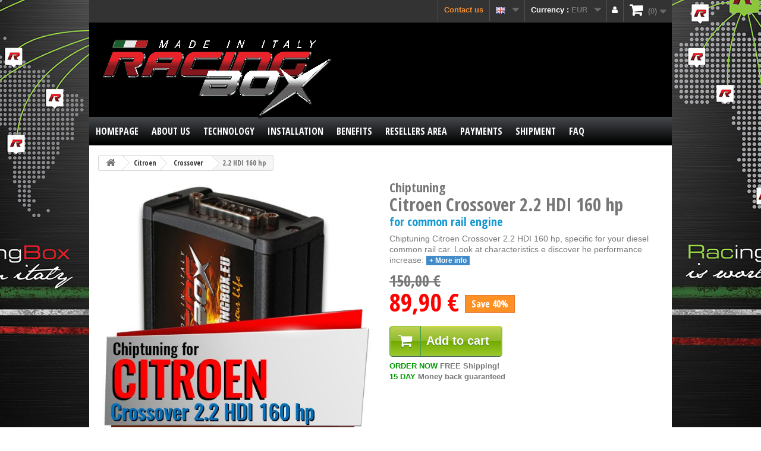

--- FILE ---
content_type: text/html; charset=utf-8
request_url: https://www.racingbox.eu/en/chiptuning-citroen-crossover/282-chiptuning-citroen-crossover-22-hdi-160-hp.html
body_size: 18781
content:
<!DOCTYPE HTML> <!--[if lt IE 7]><html class="lt-ie9 lt-ie8 lt-ie7" lang="en-gb"><![endif]--> <!--[if IE 7]><html class="lt-ie9 lt-ie8 ie7" lang="en-gb"><![endif]--> <!--[if IE 8]><html class="lt-ie9 ie8" lang="en-gb"><![endif]--> <!--[if gt IE 8]><html class="ie9" lang="en-gb"><![endif]--><html lang="en-gb" class="no-touch"><head><meta charset="utf-8"/><title>Chiptuning Citroen Crossover 2.2 HDI 160 hp | Racing Box</title><meta name="description" content="Chiptuning Citroen Crossover 2.2 HDI 160 hp Racing Box, l&#039;the one with specific software. Power +40%, torque +40%, fuel economy +20%. Limited offer, buy now!"/><meta name="generator" content="RacingBox"/><meta name="robots" content="index,follow"/><meta name="theme-color" content="#333333"/><meta name="viewport" content="width=device-width, minimum-scale=0.25, maximum-scale=1.6, initial-scale=1.0"/><meta name="apple-mobile-web-app-capable" content="yes"/><link rel="canonical" href="https://www.racingbox.eu/en/chiptuning-citroen-crossover/282-chiptuning-citroen-crossover-22-hdi-160-hp.html"/><link rel="icon" type="image/vnd.microsoft.icon" href="/img/favicon.ico?1437980425"/><link rel="shortcut icon" type="image/x-icon" href="/img/favicon.ico?1437980425"/><link rel="preload" href='https://fonts.googleapis.com/css?family=Open+Sans+Condensed:700,300' as="style" onload="this.rel='stylesheet'" type="text/css"/><link rel="preload" href="https://fonts.googleapis.com/css?family=Roboto:400,300,700,400italic,700italic" as="style" onload="this.rel='stylesheet'" type="text/css"/><link rel="preload" href="https://fonts.googleapis.com/css?family=Josefin+Sans:400,700" as="style" onload="this.rel='stylesheet'" type="text/css"/><link rel="stylesheet" href="https://www.racingbox.eu/themes/default-bootstrap/cache/v_1135_02cf91f0bced7140f199137864ab1bdf_all.css+v_1135_b4632cd5da8519ab97b7d34dde18182d_print.css.pagespeed.cc.mtYCstjVyq.css" type="text/css"/><link rel="alternate" hreflang="it" href="https://www.racingbox.eu/it/centralina-aggiuntiva-citroen-crossover/282-centralina-aggiuntiva-citroen-crossover-22-hdi-160-cv.html"/><link rel="alternate" hreflang="en" href="https://www.racingbox.eu/en/chiptuning-citroen-crossover/282-chiptuning-citroen-crossover-22-hdi-160-hp.html"/><link rel="alternate" hreflang="fr" href="https://www.racingbox.eu/fr/boitier-additionnel-citroen-crossover/282-boitier-additionnel-citroen-crossover-22-hdi-160-ch.html"/><link rel="alternate" hreflang="de" href="https://www.racingbox.eu/de/chiptuning-citroen-crossover/282-chiptuning-citroen-crossover-22-hdi-160-ps.html"/><link rel="alternate" hreflang="es" href="https://www.racingbox.eu/es/chip-de-potencia-citroen-crossover/282-chip-de-potencia-citroen-crossover-22-hdi-160-hp.html"/><link rel="alternate" hreflang="pt" href="https://www.racingbox.eu/pt/chip-de-potencia-citroen-crossover/282-chip-de-potencia-citroen-crossover-22-hdi-160-hp.html"/> <!--[if IE 8]> <script src="https://oss.maxcdn.com/libs/html5shiv/3.7.0/html5shiv.js"></script> <script src="https://oss.maxcdn.com/libs/respond.js/1.3.0/respond.min.js"></script> <![endif]-->                                                                                                                                                                                                                                                                                                                                                                                                                                                                                                                                                                                                                                                                                                                                                                                                                                                                                                                                                                                                                                                                                                                                                                                                                                                                                                                                                                                                                                                       <script async src="https://www.googletagmanager.com/gtag/js?id=G-4TTCEDY2RN"></script> </head><body id="product" class="product product-282 product-chiptuning-citroen-crossover-22-hdi-160-hp category-159 category-chiptuning-citroen-crossover hide-left-column hide-right-column lang_en"><div id="page"><div class="header-container"> <header id="header"> <!--googleoff: index--><div class="banner"><div class="container"><div class="row"> <div id="cookieNotice" style="display:none"><div id="cookieNoticeContent"><table style="width:100%;"><td style="text-align:center; color:#999999"> <span id="textContentUeCookie"></span>&nbsp;<span id="cookieClose" class="label label-primary" style="cursor:pointer" onclick="$('#cookieNotice').slideUp('slow',function(){$(this).hide();});setcook();"> Ok </span></td></table></div></div> </div></div></div> <!--googleon: index--><div class="nav"><div class="container"><div class="row"> <nav><div class="cart_block block exclusive"><div class="block_content"><div class="cart_block_list"><p class="cart_block_no_products"> No products</p><div class="cart-prices"><div class="cart-prices-line first-line"> <span class="price cart_block_shipping_cost ajax_cart_shipping_cost unvisible"> To be determined </span> <span class="unvisible"> Shipping </span></div><div class="cart-prices-line last-line"> <span class="price cart_block_total ajax_block_cart_total">0,00 €</span> <span>Total</span></div></div><p class="cart-buttons"> <a id="button_order_cart" class="btn btn-default button button-small" href="https://www.racingbox.eu/en/ordine-rapido" title="Check out" rel="nofollow"> <span> Check out<i class="icon-chevron-right right"></i> </span> </a></p></div></div></div><div class="clearfix" id="block_shoppingcart"><div class="shopping_cart"> <a href="https://www.racingbox.eu/en/ordine-rapido" title="View my shopping cart" rel="nofollow"><div id="qty_ajax_cart" class="ajax_cart_quantity unvisible">0</span></div><div class="unvisible"> <b>Cart</b> <span class="ajax_cart_quantity unvisible">0</span> <span class="ajax_cart_product_txt unvisible">Product</span> <span class="ajax_cart_product_txt_s unvisible">Products</span> <span class="ajax_cart_total unvisible"> </span> <span class="ajax_cart_no_product">(empty)</span></div> </a></div></div><div id="layer_cart"><div class="clearfix"><div class="layer_cart_product col-xs-12 col-md-6"> <span class="cross" title="Close window"></span><div class="h2Div"> <i class="icon-check"></i>Product successfully added to your shopping cart</div><div class="layer_cart_product_info"> <span id="layer_cart_product_title" class="product-name"></span> <span id="layer_cart_product_attributes"></span><div> <strong class="dark">Quantity</strong> <span id="layer_cart_product_quantity"></span></div><div> <strong class="dark">Total</strong> <span id="layer_cart_product_price"></span></div></div></div><div class="layer_cart_cart col-xs-12 col-md-6"><div class="h2Div" class="hidden-xs hidden-sm"> <span class="ajax_cart_product_txt_s unvisible"> There are <span class="ajax_cart_quantity">0</span> items in your cart. </span> <span class="ajax_cart_product_txt "> There is 1 item in your cart. </span></div><div class="layer_cart_row hidden-xs hidden-sm"> <strong class="dark"> Total products (tax incl.) </strong> <span class="ajax_block_products_total"> </span></div><div class="layer_cart_row hidden-xs hidden-sm"> <strong class="dark unvisible"> Total shipping&nbsp;(tax incl.) </strong> <span class="ajax_cart_shipping_cost unvisible"> To be determined </span></div><div class="layer_cart_row hidden-xs hidden-sm"> <strong class="dark"> Total (tax incl.) </strong> <span class="ajax_block_cart_total"> </span></div><div class="button-container"> <span class="continue btn btn-default button col-xs-12 exclusive-medium" title="Continue shopping"> <span> <i class="icon-chevron-left left"></i>Continue shopping </span> </span> <a class="btn btn-default button col-xs-12 button-medium" href="https://www.racingbox.eu/en/ordine-rapido" title="Proceed to checkout" rel="nofollow"> <span> Proceed to checkout<i class="icon-chevron-right right"></i> </span> </a></div></div></div><div class="crossseling"></div></div><div class="layer_cart_overlay"></div><div class="header_user_info"> <a class="account" href="https://www.racingbox.eu/en/il-mio-account" rel="nofollow" title="Log in to your customer account"> <i class="icon-user"></i> </a></div><div id="currencies-block-top"><form id="setCurrency" action="/en/chiptuning-citroen-crossover/282-chiptuning-citroen-crossover-22-hdi-160-hp.html" method="post"><div class="current"> <input type="hidden" name="id_currency" id="id_currency" value=""/> <input type="hidden" name="SubmitCurrency" value=""/> <span class="cur-label">Currency :</span> <strong>EUR</strong></div><ul id="first-currencies" class="currencies_ul toogle_content"><li> <a href="javascript:setCurrency(2);" rel="nofollow" title="Dollar (USD)"> Dollar (USD) </a></li><li> <a href="javascript:setCurrency(4);" rel="nofollow" title="Dollaro Australiano (AUD)"> Dollaro Australiano (AUD) </a></li><li class="selected"> <a href="javascript:setCurrency(1);" rel="nofollow" title="Euro (EUR)"> Euro (EUR) </a></li><li> <a href="javascript:setCurrency(3);" rel="nofollow" title="Pound (GBP)"> Pound (GBP) </a></li></ul></form></div><div id="languages-block-top" class="languages-block"><div class="current"><span><img src="[data-uri]" alt="en"/></span></div><ul id="first-languages" class="languages-block_ul toogle_content"><li> <a href="https://www.racingbox.eu/it/centralina-aggiuntiva-citroen-crossover/282-centralina-aggiuntiva-citroen-crossover-22-hdi-160-cv.html" title="Italiano (Italian)"> <span><img src="[data-uri]" class="lang-ico" alt="it"/> Italiano</span> </a></li><li class="selected"> <span><img src="[data-uri]" class="lang-ico" alt="en"/> English</span><li> <a href="https://www.racingbox.eu/fr/boitier-additionnel-citroen-crossover/282-boitier-additionnel-citroen-crossover-22-hdi-160-ch.html" title="Français (French)"> <span><img src="[data-uri]" class="lang-ico" alt="fr"/> Français</span> </a></li><li> <a href="https://www.racingbox.eu/de/chiptuning-citroen-crossover/282-chiptuning-citroen-crossover-22-hdi-160-ps.html" title="Deutsch (German)"> <span><img src="[data-uri]" class="lang-ico" alt="de"/> Deutsch</span> </a></li><li> <a href="https://www.racingbox.eu/es/chip-de-potencia-citroen-crossover/282-chip-de-potencia-citroen-crossover-22-hdi-160-hp.html" title="Español (Spanish)"> <span><img src="[data-uri]" class="lang-ico" alt="es"/> Español</span> </a></li><li> <a href="https://www.racingbox.eu/pt/chip-de-potencia-citroen-crossover/282-chip-de-potencia-citroen-crossover-22-hdi-160-hp.html" title="Português (Portuguese)"> <span><img src="[data-uri]" class="lang-ico" alt="pt"/> Português</span> </a></li></ul></div><div id="contact-link"><a href="https://bit.ly/44qYNt6" title="Contact us">Contact us</a></div></nav></div></div></div><div><div class="container"><div class="row"><div id="header_logo"> <a href="https://www.racingbox.eu/" title="Racing Box"><img class="logo img-responsive" src="https://www.racingbox.eu/img/xracingboxeu-logo-1436445049.jpg.pagespeed.ic.OELjkIaogI.webp" alt="Chiptuning for common rail diesel cars" title="Chiptuning for common rail diesel cars" width="396" height="150"/></a></div><div id="block_top_menu" class="sf-contener clearfix col-lg-12"><div class="cat-title">Menu</div><ul class="sf-menu clearfix menu-content"><li><a href="/" title="Homepage">Homepage</a></li><li><a href="https://www.racingbox.eu/en/content/4-chiptuning-racingbox-about-us" title="About us">About us</a></li><li><a href="https://www.racingbox.eu/en/content/7-chiptuning-racingbox-technology" title="Technology">Technology</a></li><li><a href="https://www.racingbox.eu/en/content/8-chiptuning-racingbox-installation" title="Installation">Installation</a></li><li><a href="https://www.racingbox.eu/en/content/9-chiptuning-racingbox-benefits" title="Benefits">Benefits</a></li><li><a href="https://www.racingbox.eu/en/content/10-chiptuning-racingbox-resellers-area" title="Resellers Area">Resellers Area</a></li><li><a href="https://www.racingbox.eu/en/content/11-payments" title="Payments">Payments</a></li><li><a href="https://www.racingbox.eu/en/content/12-chiptuning-racingbox-shipment" title="Shipment">Shipment</a></li><li><a href="/en/frequently-asked-questions-chiptuning-racingbox" title="FAQ">FAQ</a></li></ul></div></div></div></div> </header></div><div class="columns-container"><div id="columns" class="container"><div id="slider_row" class="row"><div id="top_column" class="center_column col-xs-12 col-sm-12"></div></div><div class="row"><div id="center_column" class="center_column col-xs-12 "> <div itemscope itemtype="http://schema.org/Product"><meta itemprop="url" content="https://www.racingbox.eu/en/chiptuning-citroen-crossover/282-chiptuning-citroen-crossover-22-hdi-160-hp.html"><div class="breadcrumb clearfix"> <a class="home" href="https://www.racingbox.eu/" title="Return to Home"><i class="icon-home"></i></a> <span class="navigation-pipe">&gt;</span> <span class="navigation_page"><span itemscope itemtype="http://data-vocabulary.org/Breadcrumb"><a itemprop="url" href="https://www.racingbox.eu/en/10-chiptuning-citroen" title="Citroen"><span itemprop="title">Citroen</span></a></span><span class="navigation-pipe">></span><span itemscope itemtype="http://data-vocabulary.org/Breadcrumb"><a itemprop="url" href="https://www.racingbox.eu/en/159-chiptuning-citroen-crossover" title="Crossover"><span itemprop="title">Crossover</span></a></span><span class="navigation-pipe">></span>2.2 HDI 160 hp</span></div><div class="primary_block row"><div class="pb-left-column col-xs-12 col-sm-5 col-md-6" style="position:relative"><img itemprop="image" id="img-product-2" src="/img/product-t/en/chiptuning-citroen/chiptuning-citroen-crossover/chiptuning-citroen-crossover-22-hdi-160-hp-top.jpg" title="Chiptuning Citroen Crossover 2.2 HDI 160 hp" alt="Chiptuning Citroen Crossover 2.2 HDI 160 hp" class="img-responsive"/></div><div class="pb-right-column col-xs-12 col-sm-7 col-md-6"><h1 itemprop="name" id="title_product_h1"> <span id="chiptuning-label">Chiptuning</span><br/> <span id="main-product-name"> Citroen Crossover 2.2 HDI 160 hp</span> <br/></h1><div id="engine-spec"> for common rail engine</div><p itemprop="description" id="short-description-line"> Chiptuning Citroen Crossover 2.2 HDI 160 hp, specific for your diesel common rail car. Look at characteristics e discover he performance increase: <a href="#" id="more-info-button-table" class="label label-primary">+ More info</a></p><form id="buy_block" action="https://www.racingbox.eu/en/carrello" method="post"><p class="hidden"> <input type="hidden" name="token" value="d697b3ff7da9b672a2b915e105075d62"/> <input type="hidden" name="id_product" value="282" id="product_page_product_id"/> <input type="hidden" name="add" value="1"/> <input type="hidden" name="id_product_attribute" id="idCombination" value=""/></p><div class="box-info-product" id="box-product"><div class="content_prices clearfix"><div id="prices-box"><p id="old_price"><span id="old_price_display"><span class="price">150,00 €</span></span></p><meta itemprop="brand" content="RacingBox"/><meta itemprop="sku" content="SKU-RB-282"/><meta itemprop="mpn" content="MPN-RB-282"/><p class="our_price_display" itemprop="offers" itemscope itemtype="http://schema.org/Offer"><link itemprop="availability" href="https://schema.org/InStock" /><span id="our_price_display" class="price" itemprop="price" content="89.9">89,90 €</span><meta itemprop="priceValidUntil" content="2026-02-17"/><meta itemprop="url" content="https://www.racingbox.eu/en/chiptuning-citroen-crossover/282-chiptuning-citroen-crossover-22-hdi-160-hp.html"/><meta itemprop="priceCurrency" content="EUR"/><span class="label label-warning" id="reduce-4s">Save 40%</span></p><p id="reduction_percent" style="display:none;"><span id="reduction_percent_display"></span></p><p id="reduction_amount"><span id="reduction_amount_display">-60,10 €</span></p></div><div class="clear"></div></div><div class="box-cart-bottom" id="add-to-cart-cta"><div><p id="add_to_cart" class="buttons_bottom_block no-print clearfix"> <button type="submit" name="Submit" class="exclusive"> <span>Add to cart</span> </button></p></div> <span class="after-add-cart"> <span id="green-label">ORDER NOW</span> FREE Shipping! </span><br/> <span class="after-add-cart"> <span id="green-label">15 DAY</span> Money back guaranteed </span></div></div></form></div><div class="pb-center-column col-xs-12 col-sm-7 col-md-6"><link itemprop="itemCondition" href="https://schema.org/NewCondition" /><p class="warning_inline" id="last_quantities" style="display: none">Warning: Last items in stock!</p><p id="availability_date" style="display: none;"> <span id="availability_date_label">Availability date:</span> <span id="availability_date_value"></span></p><div id="oosHook" style="display: none;"></div></div></div><div id="products-tab" class="clearfix col-xs-12"><ul class="nav nav-tabs" role="tablist"><li role="presentation" class="active"> <a href="#product_description_tab_content" aria-controls="home" role="tab" data-toggle="tab"> <i class="icon-file-text"></i> Description </a></li><li role="presentation"> <a href="#product_installation_tab_content" id="installation" aria-controls="profile" role="tab" data-toggle="tab"> <i class="icon-cogs"></i> Installation </a></li><li role="presentation"> <a href="#product_accessories_tab_content" aria-controls="messages" role="tab" data-toggle="tab"> <i class="icon-social rbicon-accessories-switch"></i> Accessories </a></li><li role="presentation"> <a href="#product_shipping_tab_content" aria-controls="settings" role="tab" data-toggle="tab"> <i class="icon-truck"></i> Shipping </a></li></ul><div class="tab-content" id="container_tabs"><div role="tabpanel" class="tab-pane active" id="product_description_tab_content"><div class="row" id="row-desc"><div class="content_tab_heading_2"><h2 class="product_content_heading_2"> Chiptuning Citroen Crossover 2.2 HDI 160 hp<div class="engine-specs">for common rail engine</div></h2><p class="subheading"> Chiptuning Citroen Crossover 2.2 HDI 160 hp Racing Box, the best for your diesel common rail car. You can increase power and toque thanks to the technology of the Racing Box chiptuning. Slow overtakes, continuous gear changes and high consumptions will no longer be a problem:</p></div><table class="table table-hover table-responsive" id="table-description-product"><tr><td colspan="3" class="row-title-tabl-desc">PERFORMANCE</td></tr><tr class="row-title-tabl-desc-grey"><td></td><td class="center-text">Standard</td><td class="center-text after-value-header">Racing Box</td></tr><tr><td>Power</td><td class="center-text">160 hp</td><td class="center-text after-value">202 hp</td></tr><tr><td>Torque</td><td class="center-text"> 400 Nm</td><td class="center-text after-value"> 505 Nm</td></tr><tr><td>Consumptions</td><td class="center-text">Standard</td><td class="center-text after-value">up to -15%</td></tr><tr><td>Speed</td><td class="center-text">Standard</td><td class="center-text after-value">Standard</td></tr><tr><td>Acceleration</td><td class="center-text">Standard</td><td class="center-text after-value">Standard</td></tr><tr><td colspan="3" class="row-title-tabl-desc">MAPPINGS</td></tr><tr><td colspan="3"> <img src="https://www.racingbox.eu/themes/default-bootstrap/img/xswitch-in.png.pagespeed.ic.Jof3SVT7C5.webp" alt="Chiptuning mappings" title="Chiptuning mappings" class="img-responsive col-sm-3 col-xs-12"/> <img src="https://www.racingbox.eu/themes/default-bootstrap/img/xswitch-in-red.png.pagespeed.ic.8Ry9gmrevy.webp" id="switch-in-red" alt="Chiptuning mappings" title="Chiptuning mappings" class="img-responsive col-sm-3 hidden-xs"/><p>The chiptuning is sold already programmed and adjusted to your engine. If you wish you can change the power thanks to the controls in the device, by choosing one of 10 different settings.</p></td></tr><tr><td colspan="3" class="row-title-tabl-desc">WHAT IS IT FOR</td></tr><tr><td colspan="3" style="padding:0"><img src="/img/product-m/en/chiptuning-citroen/chiptuning-citroen-crossover/chiptuning-citroen-crossover-22-hdi-160-hp-md.jpg" class="img-middle" alt="Chiptuning Citroen Crossover 2.2 HDI 160 hp what it solves" title="Chiptuning Citroen Crossover 2.2 HDI 160 hp what it solves"/></td></tr><tr><td colspan="3" class="row-title-tabl-desc">CHARACTERISTICS</td></tr><tr><td>Technology</td><td colspan="2">Dual core processor</td></tr><tr><td>Power</td><td colspan="2">Adjustable to suit your needs</td></tr><tr><td>Eco-Fuel</td><td colspan="2">Fuel savings of up to <span class="red">1 liter per 100 Km</span></td></tr><tr><td>FAP-DPF Adaptive</td><td colspan="2">Compatibility for cars with diesel particulate filter</td></tr><tr><td>Safe Engine</td><td colspan="2">Check and engine protection in real time</td></tr><tr><td>Connectors</td><td colspan="2">Plug&amp;Play</td></tr><tr><td>Box</td><td colspan="2">Waterproof and shockproof aluminum</td></tr><tr><td>Warranty</td><td colspan="2">2 Years</td></tr><tr><td>More infos</td><td colspan="2">Read ours <a href="https://www.racingbox.eu/it/domande-frequenti-centralina-aggiuntiva-racingbox" title="Frequently Asked Questions">Frequently Asked Questions</a></td></tr><tr><td colspan="3" class="row-title-tabl-desc">INCLUDED IN THE SHIPPING</td></tr><tr><td id="padding-no-lr" colspan="3" style="padding:0"><div class="col-sm-7 col-xs-12 pull-left" style="padding:0"><img src="/img/product-b/en/chiptuning-citroen/chiptuning-citroen-crossover/chiptuning-citroen-crossover-22-hdi-160-hp-bt.jpg" alt="Chiptuning Citroen Crossover 2.2 HDI 160 hp power increase" title="Chiptuning Citroen Crossover 2.2 HDI 160 hp power increase" class="img-middle"/></div><ul class="col-sm-5 col-xs-12 pull-right" id="included-ship"><li><i class="icon-check"></i> Chiptuning Racingbox</li><li><i class="icon-check"></i> Original and specifics connectors for your car</li><li><i class="icon-check"></i> Installation guide with specifics photos</li></ul></td></tr></table></div></div><div role="tabpanel" class="tab-pane" id="product_installation_tab_content"><div class="content_tab_heading"><h3 class="product_content_heading"> Chiptuning installation citroen crossover</h3><p class="subheading"> Original connectors and no wires to cut.</p></div><div class="row-intab row clearfix"><p> Installation of our <b>chiptuning citroen crossover</b> is really simple thanks to the specific installation manual with texts and images, <b>included in the shipping.</b></p><div class="col-xs-12 col-sm-12 col-md-6 col-lg-6" id="installStep1"><div class="col-xs-12 install-images"> <img src="/themes/default-bootstrap/img/product/installation/xchiptuning-installation-step-1.jpg.pagespeed.ic.wRBilYBR20.webp" class="img-responsive" alt="Installation of Racing Box xhiptuning: Step 1" title="Installation of Racing Box xhiptuning: Step 1"/><div class="slide-installation"> <span class="slide-installation-title"> Step 1 </span><br/> <span class="slide-installation-text"> Open the hood and remove the cover (cap) of the engine </span></div></div></div><div class="col-xs-12 col-sm-12 col-md-6 col-lg-6" id="installStep2"><div class="col-xs-12 install-images"> <img src="/themes/default-bootstrap/img/product/installation/xchiptuning-installation-step-2.jpg.pagespeed.ic.4D61Te2G85.webp" class="img-responsive" alt="Installation of Racing Box xhiptuning: Step 1" title="Installation of Racing Box xhiptuning: Step 1"/><div class="slide-installation"> <span class="slide-installation-title"> Step 2 </span><br/> <span class="slide-installation-text"> Locate the sensor placed at the top or center of the common rail </span></div></div></div><div class="col-xs-12 col-sm-12 col-md-6 col-lg-6" id="installStep3"><div class="col-xs-12 install-images"> <img src="/themes/default-bootstrap/img/product/installation/xchiptuning-installation-step-3.jpg.pagespeed.ic.ijFFlAOpG4.webp" class="img-responsive" alt="Installation of Racing Box xhiptuning: Step 1" title="Installation of Racing Box xhiptuning: Step 1"/><div class="slide-installation"> <span class="slide-installation-title"> Step 3 </span><br/> <span class="slide-installation-text"> Unplug the connector from the common rail and connect it to the included cable </span></div></div></div><div class="col-xs-12 col-sm-12 col-md-6 col-lg-6" id="installStep4"><div class="col-xs-12 install-images"> <img src="/themes/default-bootstrap/img/product/installation/xchiptuning-installation-step-4.jpg.pagespeed.ic.WDbWx0ImT9.webp" class="img-responsive" alt="Installation of Racing Box xhiptuning: Step 1" title="Installation of Racing Box xhiptuning: Step 1"/><div class="slide-installation"> <span class="slide-installation-title"> Step 4 </span><br/> <span class="slide-installation-text"> Connect the wiring to the Racing Box </span></div></div></div></div> <script type="application/ld+json">{
        "@context": "http://schema.org",
        "@type": "HowTo",
        "image": {
          "@type": "ImageObject",
          "url": "/img/product-t/en/chiptuning-citroen/chiptuning-citroen-crossover/chiptuning-citroen-crossover-22-hdi-160-hp-top.jpg"
        },
        "name": "Chiptuning installation  Citroen Crossover 2.2 HDI 160 hp",
        "description": "Installation of our chiptuning  Citroen Crossover 2.2 HDI 160 hp is really simple thanks to the specific installation manual with texts and images, included in the shipping.",
        "totalTime": "PT15M",
        "supply": "Centralina aggiuntiva  Citroen Crossover 2.2 HDI 160 hp",
        "tool": "Connettori garantiti e specifici per la vostra auto",
        "step": [
            {
                "@type": "HowToStep",
                "name": "Preliminary phase",
                "text": "Open the hood and remove the cover (cap) of the engine",
                "image": "https://www.racingbox.eu/themes/default-bootstrap/img/product/installation/chiptuning-installation-step-1.jpg",
                "url": "https://www.racingbox.eu/en/chiptuning-citroen-crossover/282-chiptuning-citroen-crossover-22-hdi-160-hp.html#installStep1"             
            }, {
                "@type": "HowToStep",
                "name": "Car preparation",
                "text": "Locate the sensor placed at the top or center of the common rail",
                "image": "https://www.racingbox.eu/themes/default-bootstrap/img/product/installation/chiptuning-installation-step-2.jpg",
                "url": "https://www.racingbox.eu/en/chiptuning-citroen-crossover/282-chiptuning-citroen-crossover-22-hdi-160-hp.html#installStep2"             
            }, {
                "@type": "HowToStep",
                "name": "Motor connection",
                "text": "Unplug the connector from the common rail and connect it to the included cable",
                "image": "https://www.racingbox.eu/themes/default-bootstrap/img/product/installation/chiptuning-installation-step-3.jpg",
                "url": "https://www.racingbox.eu/en/chiptuning-citroen-crossover/282-chiptuning-citroen-crossover-22-hdi-160-hp.html#installStep3"             
            }, {
                "@type": "HowToStep",
                "name": "Connection to chiptuning",
                "text": "Connect the wiring to the Racing Box",
                "image": "https://www.racingbox.eu/themes/default-bootstrap/img/product/installation/chiptuning-installation-step-4.jpg",
                "url": "https://www.racingbox.eu/en/chiptuning-citroen-crossover/282-chiptuning-citroen-crossover-22-hdi-160-hp.html#installStep4"             
            }                
        ]
    }</script> </div><div role="tabpanel" class="tab-pane" id="product_accessories_tab_content"><div class="content_tab_heading"><h2 class="product_content_heading"> Accessories for your chiptuning</h2><p class="subheading"> Select the accessory that you prefer for your chiptuning: you have the control.</p></div><div class="row-intab row clearfix" id="accessories_tab_container"><p> If you need to turn on or off the <b>chiptuning citroen crossover</b> Racing Box, with these accessories you can do it whenever you want... also MOVING!</p><div class="col-xs-12 col-sm-4 col-md-4 col-lg-4 clearfix"><div class="col-xs-12 accessories-images"><img src="/themes/default-bootstrap/img/product/accessories/x1709.png.pagespeed.ic.yADI2i1V75.webp" alt="Chiptuning Racing Box: wireless remote control" title="Chiptuning Racing Box: wireless remote control" width="178" height="177"/><div class="accessories-title"> Remote control</div><p class="accessories-text"> Control the chiptuning remotely in the best way. No wires. Encrypted signal.<br/> <span class="price"> 45,00 € </span></p> <a class="btn btn-success ajax_add_to_cart_button" href="https://www.racingbox.eu/en/carrello?qty=1&amp;id_product=1709&amp;token=d697b3ff7da9b672a2b915e105075d62&amp;add=" data-id-product="1709" title="Add to cart" rel="nofollow"> <i class="icon-shopping-cart"></i> Add to cart </a></div></div><div class="col-xs-12 col-sm-4 col-md-4 col-lg-4 clearfix"><div class="col-xs-12 accessories-images"> <img src="/themes/default-bootstrap/img/product/accessories/x1712.png.pagespeed.ic.Wrc4r8ZbFr.webp" alt="Chip tuning Racing Box: switch on/off" title="Chip tuning Racing Box: switch on/off" width="178" height="177"/><div class="accessories-title"> Switch On/Off</div><p class="accessories-text"> The chiptuning to your commands. Activate it when you want. 2 meters cable included.<br/> <span class="price"> 20,00 € </span></p> <a class="btn btn-success ajax_add_to_cart_button" href="https://www.racingbox.eu/en/carrello?qty=1&amp;id_product=1712&amp;token=d697b3ff7da9b672a2b915e105075d62&amp;add=" data-id-product="1712" title="Add to cart" rel="nofollow"> <i class="icon-shopping-cart"></i> Add to cart </a></div></div><div class="col-xs-12 col-sm-4 col-md-4 col-lg-4 clearfix"><div class="col-xs-12 accessories-images"> <img src="/themes/default-bootstrap/img/product/accessories/x1713.png.pagespeed.ic.7u4dhXBQx8.webp" alt="Chiptuning Racing Box: bypass" title="Chiptuning Racing Box: bypass" width="178" height="177"/><div class="accessories-title"> Bypass</div><p class="accessories-text"> Pass from native control of your car to that of your chiptuning in complete safety.<br/> <span class="price"> 10,00 € </span></p> <a class="btn btn-success ajax_add_to_cart_button" href="https://www.racingbox.eu/en/carrello?qty=1&amp;id_product=1713&amp;token=d697b3ff7da9b672a2b915e105075d62&amp;add=" data-id-product="1713" title="Add to cart" rel="nofollow"> <i class="icon-shopping-cart"></i> Add to cart </a></div></div></div></div><div role="tabpanel" class="tab-pane" id="product_shipping_tab_content"><div class="content_tab_heading"><h2 class="product_content_heading"> Delivery of your chiptuning fast and guaranteed.</h2><p class="subheading"> We entrust the shipments of our chiptunings only to the best couriers.</p></div><div class="row-intab row clearfix" id="shipping_tab_container"><p> Racing Box is not only quality, technology and innovation. We know that each customer after the purchase, would like to receive as soon as possible his Racing Box. Precisely for this reason we offer to our customers the following services:</p><div class="row-intab row clearfix" id="accessories_tab_container"><div class="col-xs-12 col-sm-4 col-md-4 col-lg-4 clearfix"><div class="col-xs-12 accessories-images"> <img src="/themes/default-bootstrap/img/product/shipping/xfast-delivery.png.pagespeed.ic.79vRCbEq-u.webp" alt="Express service" title="Express service"/><div class="accessories-title"> Express service</div><p class="accessories-text"> If the order is placed by 14:00 (Italian time), the package leaves the factory the same day.</p></div></div><div class="col-xs-12 col-sm-4 col-md-4 col-lg-4 clearfix"><div class="col-xs-12 accessories-images"> <img src="/themes/default-bootstrap/img/product/shipping/xtracking.png.pagespeed.ic.88xRM6yALf.webp" alt="Shipping Tracking" title="Shipping Tracking"/><div class="accessories-title"> Shipping Tracking</div><p class="accessories-text"> Traceability of your shipment in real time; through your email, you can check online where is your Racing Box chiptuning.</p></div></div><div class="col-xs-12 col-sm-4 col-md-4 col-lg-4 clearfix"><div class="col-xs-12 accessories-images"> <img src="/themes/default-bootstrap/img/product/shipping/xinsured-pack.png.pagespeed.ic.BZltue12DO.webp" alt="Insured delivery" title="Insured delivery"/><div class="accessories-title"> Insured delivery</div><p class="accessories-text"> We guarantee the certainty of receiving your order. If the carrier were to lose your delivery, we will send immediately another chiptuning.</p></div></div></div><div class="col-xs-12 clearfix" id="carriers-list-tab"><div class="title-carrier-tab"><span class="title-shipping">Our couriers</span></div><p class="text-carrier-tab">We entrust shipments of our chiptunings only to carriers with maximum efficiency.</p><div class="col-xs-6 carrier-sda-fedex"> <img src="/themes/default-bootstrap/img/product/shipping/xsda-shipping.jpg.pagespeed.ic.O1zSiofVbV.webp" width="151" height="167" alt="Shipping chiptuning Racing Box - Italy" title="Shipping chiptuning Racing Box - Italy" align="left"/><div class="text-carrier-tab-spec clearfix"> <span class="title-shipping">ITALY</span><br/> Express Service</div></div><div class="col-xs-6 carrier-sda-fedex"> <img src="[data-uri]" alt="Shipping chiptuning Racing Box - Worldwide" title="Shipping chiptuning Racing Box - Worldwide" align="left"/><div class="text-carrier-tab-spec clearfix"> <span class="title-shipping">WORLDWIDE</span><br/> Priority Service<br/> Plane service</div></div></div></div></div></div></div><div id="ext_banner"> <a href="https://www.italianspeed.eu/en/chiptuning-citroen-crossover/chiptuning-citroen-crossover-22-hdi-160-hp-288.html" class="" title="Chip tuning Italianspeed Citroen Crossover 2.2 HDI 160 hp" target="_blank">Chip tuning Italianspeed Citroen Crossover 2.2 HDI 160 hp</a> <a href="https://exedigitaltuning.co.uk/chiptuning-citroen-crossover/chiptuning-citroen-crossover-22-hdi-160-hp-396.html" class="" title="Chip tuning Exedigitaltuning Citroen Crossover 2.2 HDI 160 hp" target="_blank">Chip tuning Exedigitaltuning Citroen Crossover 2.2 HDI 160 hp</a> <a href="https://www.drakebox.co.uk/chip-tuning-citroen-crossover/chip-tuning-citroen-crossover-22-hdi-160-hp-348.html" class="" title="Chip tuning Drakebox Citroen Crossover 2.2 HDI 160 hp" target="_blank">Chip tuning Drakebox Citroen Crossover 2.2 HDI 160 hp</a></div> <section class="page-product-box"> </section></div></div></div></div></div><div class="footer-container"> <footer id="footer" class="container"><div class="row"><section class="page-product-box blockproductscategory clearfix" id="productsCategoryP_footer"><h3 class="productscategory_h3 page-product-heading col-md-3" id="products-category-header_footer"> Others are viewing</h3><div id="productscategory_list_footer" class=" col-md-9 clearfix"><ul id="bxslider1" class="bxslider clearfix"><li class="product-box clearfix item"><div class="col-xs-6"> <a href="https://www.racingbox.eu/en/chiptuning-fiat-ulysse/444-chiptuning-fiat-ulysse-22-jtd-128-hp.html" class="lnk_img product-image col-xs-2" title="Chiptuning Fiat Ulysse 2.2 JTD 128 hp"><img src="[data-uri]" alt="chiptunings" title="chiptunings"/> </a><h5 itemprop="name" class="product-name col-xs-10"><a href="https://www.racingbox.eu/en/chiptuning-fiat-ulysse/444-chiptuning-fiat-ulysse-22-jtd-128-hp.html" title="Chiptuning Fiat Ulysse 2.2 JTD 128 hp">Chiptuning Fiat Ulysse 2.2 JTD 128 hp</a></h5></div><div class="col-xs-6"> <a href="https://www.racingbox.eu/en/chiptuning-audi-q5/2342-chiptuning-audi-q5-20-tdi-cr-190-hp.html" class="lnk_img product-image col-xs-2" title="Chiptuning Audi Q5 2.0 TDI CR 190 hp"><img src="[data-uri]" alt="chiptunings" title="chiptunings"/></a><h5 itemprop="name" class="product-name col-xs-10"><a href="https://www.racingbox.eu/en/chiptuning-audi-q5/2342-chiptuning-audi-q5-20-tdi-cr-190-hp.html" title="Chiptuning Audi Q5 2.0 TDI CR 190 hp">Chiptuning Audi Q5 2.0 TDI CR 190 hp</a></h5></div></li><li class="product-box clearfix item"><div class="col-xs-6"> <a href="https://www.racingbox.eu/en/chiptuning-fiat-idea/389-chiptuning-fiat-idea-13-m-jet-95-hp.html" class="lnk_img product-image col-xs-2" title="Chiptuning Fiat Idea 1.3 M-JET 95 hp"><img src="[data-uri]" alt="chiptunings" title="chiptunings"/> </a><h5 itemprop="name" class="product-name col-xs-10"><a href="https://www.racingbox.eu/en/chiptuning-fiat-idea/389-chiptuning-fiat-idea-13-m-jet-95-hp.html" title="Chiptuning Fiat Idea 1.3 M-JET 95 hp">Chiptuning Fiat Idea 1.3 M-JET 95 hp</a></h5></div><div class="col-xs-6"> <a href="https://www.racingbox.eu/en/chiptuning-kia-sportage/680-chiptuning-kia-sportage-20-crdi-136-hp.html" class="lnk_img product-image col-xs-2" title="Chiptuning Kia Sportage 2.0 CRDI 136 hp"><img src="[data-uri]" alt="chiptunings" title="chiptunings"/></a><h5 itemprop="name" class="product-name col-xs-10"><a href="https://www.racingbox.eu/en/chiptuning-kia-sportage/680-chiptuning-kia-sportage-20-crdi-136-hp.html" title="Chiptuning Kia Sportage 2.0 CRDI 136 hp">Chiptuning Kia Sportage 2.0 CRDI 136 hp</a></h5></div></li><li class="product-box clearfix item"><div class="col-xs-6"> <a href="https://www.racingbox.eu/en/chiptuning-vauxhall-vivaro/1576-chiptuning-vauxhall-vivaro-25-cdti-135-hp.html" class="lnk_img product-image col-xs-2" title="Chiptuning Vauxhall Vivaro 2.5 CDTI 135 hp"><img src="[data-uri]" alt="chiptunings" title="chiptunings"/> </a><h5 itemprop="name" class="product-name col-xs-10"><a href="https://www.racingbox.eu/en/chiptuning-vauxhall-vivaro/1576-chiptuning-vauxhall-vivaro-25-cdti-135-hp.html" title="Chiptuning Vauxhall Vivaro 2.5 CDTI 135 hp">Chiptuning Vauxhall Vivaro 2.5 CDTI 135 hp</a></h5></div><div class="col-xs-6"> <a href="https://www.racingbox.eu/en/chiptuning-peugeot-508/2113-chiptuning-peugeot-508-20-blue-hdi-180-hp.html" class="lnk_img product-image col-xs-2" title="Chiptuning Peugeot 508 2.0 Blue HDI 180 hp"><img src="[data-uri]" alt="chiptunings" title="chiptunings"/></a><h5 itemprop="name" class="product-name col-xs-10"><a href="https://www.racingbox.eu/en/chiptuning-peugeot-508/2113-chiptuning-peugeot-508-20-blue-hdi-180-hp.html" title="Chiptuning Peugeot 508 2.0 Blue HDI 180 hp">Chiptuning Peugeot 508 2.0 Blue HDI 180 hp</a></h5></div></li><li class="product-box clearfix item"><div class="col-xs-6"> <a href="https://www.racingbox.eu/en/chiptuning-volvo-s-80/2272-chiptuning-volvo-s-80-24-d-185-hp.html" class="lnk_img product-image col-xs-2" title="Chiptuning Volvo S 80 2.4 D 185 hp"><img src="[data-uri]" alt="chiptunings" title="chiptunings"/> </a><h5 itemprop="name" class="product-name col-xs-10"><a href="https://www.racingbox.eu/en/chiptuning-volvo-s-80/2272-chiptuning-volvo-s-80-24-d-185-hp.html" title="Chiptuning Volvo S 80 2.4 D 185 hp">Chiptuning Volvo S 80 2.4 D 185 hp</a></h5></div><div class="col-xs-6"> <a href="https://www.racingbox.eu/en/chiptuning-opel-vectra/1058-chiptuning-opel-vectra-22-cdti-90-hp.html" class="lnk_img product-image col-xs-2" title="Chiptuning Opel Vectra 2.2 CDTI 90 hp"><img src="[data-uri]" alt="chiptunings" title="chiptunings"/></a><h5 itemprop="name" class="product-name col-xs-10"><a href="https://www.racingbox.eu/en/chiptuning-opel-vectra/1058-chiptuning-opel-vectra-22-cdti-90-hp.html" title="Chiptuning Opel Vectra 2.2 CDTI 90 hp">Chiptuning Opel Vectra 2.2 CDTI 90 hp</a></h5></div></li><li class="product-box clearfix item"><div class="col-xs-6"> <a href="https://www.racingbox.eu/en/chiptuning-porsche-cayenne/1191-chiptuning-porsche-cayenne-30-d-240-hp.html" class="lnk_img product-image col-xs-2" title="Chiptuning Porsche Cayenne 3.0 D 240 hp"><img src="[data-uri]" alt="chiptunings" title="chiptunings"/> </a><h5 itemprop="name" class="product-name col-xs-10"><a href="https://www.racingbox.eu/en/chiptuning-porsche-cayenne/1191-chiptuning-porsche-cayenne-30-d-240-hp.html" title="Chiptuning Porsche Cayenne 3.0 D 240 hp">Chiptuning Porsche Cayenne 3.0 D 240 hp</a></h5></div><div class="col-xs-6"> <a href="https://www.racingbox.eu/en/chiptuning-mercedes-e/2920-chiptuning-mercedes-e-350-cdi-258-hp.html" class="lnk_img product-image col-xs-2" title="Chiptuning Mercedes E 350 CDI 258 hp"><img src="[data-uri]" alt="chiptunings" title="chiptunings"/></a><h5 itemprop="name" class="product-name col-xs-10"><a href="https://www.racingbox.eu/en/chiptuning-mercedes-e/2920-chiptuning-mercedes-e-350-cdi-258-hp.html" title="Chiptuning Mercedes E 350 CDI 258 hp">Chiptuning Mercedes E 350 CDI 258 hp</a></h5></div></li></ul></div> </section><section class="blockcategories_footer col-xs-12"><h4 class="visible-xs hidden-sm hidden-md hidden-lg">Categories</h4><div class="category_footer"><div class="list"><ul class="tree dhtml"><li class="footer_categ "> <a id="categ_1" href="https://www.racingbox.eu/en/3-chiptuning-alfa-romeo" title="Chiptuning Alfa Romeo"> </a></li><li class="footer_categ "> <a id="categ_2" href="https://www.racingbox.eu/en/4-chiptuning-alpina" title="Chiptuning Alpina"> </a></li><li class="footer_categ "> <a id="categ_3" href="https://www.racingbox.eu/en/5-chiptuning-audi" title="Chiptuning Audi"> </a></li><li class="footer_categ "> <a id="categ_4" href="https://www.racingbox.eu/en/6-chiptuning-bmw" title="Chiptuning Bmw"> </a></li><li class="footer_categ "> <a id="categ_5" href="https://www.racingbox.eu/en/7-chiptuning-cadillac" title="Chiptuning Cadillac"> </a></li><li class="footer_categ "> <a id="categ_6" href="https://www.racingbox.eu/en/8-chiptuning-chevrolet" title="Chiptuning Chevrolet"> </a></li><li class="footer_categ "> <a id="categ_7" href="https://www.racingbox.eu/en/9-chiptuning-chrysler" title="Chiptuning Chrysler"> </a></li><li class="footer_categ "> <a id="categ_8" href="https://www.racingbox.eu/en/10-chiptuning-citroen" title="Chiptuning Citroen"> </a></li><li class="footer_categ "> <a id="categ_9" href="https://www.racingbox.eu/en/11-chiptuning-dacia" title="Chiptuning Dacia"> </a></li><li class="footer_categ "> <a id="categ_10" href="https://www.racingbox.eu/en/12-chiptuning-dodge" title="Chiptuning Dodge"> </a></li><li class="footer_categ "> <a id="categ_11" href="https://www.racingbox.eu/en/13-chiptuning-dr" title="Chiptuning Dr"> </a></li><li class="footer_categ "> <a id="categ_12" href="https://www.racingbox.eu/en/14-chiptuning-fiat" title="Chiptuning Fiat"> </a></li><li class="footer_categ "> <a id="categ_13" href="https://www.racingbox.eu/en/15-chiptuning-ford" title="Chiptuning Ford"> </a></li><li class="footer_categ "> <a id="categ_14" href="https://www.racingbox.eu/en/16-chiptuning-great-wall" title="Chiptuning Great Wall"> </a></li><li class="footer_categ "> <a id="categ_15" href="https://www.racingbox.eu/en/17-chiptuning-honda" title="Chiptuning Honda"> </a></li><li class="footer_categ "> <a id="categ_16" href="https://www.racingbox.eu/en/18-chiptuning-hyundai" title="Chiptuning Hyundai"> </a></li><li class="footer_categ "> <a id="categ_50" href="https://www.racingbox.eu/en/52-chiptuning-holden" title="Chiptuning Holden"> </a></li><li class="footer_categ "> <a id="categ_17" href="https://www.racingbox.eu/en/19-chiptuning-infiniti" title="Chiptuning Infiniti"> </a></li><li class="footer_categ "> <a id="categ_18" href="https://www.racingbox.eu/en/20-chiptuning-isuzu" title="Chiptuning Isuzu"> </a></li><li class="footer_categ "> <a id="categ_19" href="https://www.racingbox.eu/en/21-chiptuning-iveco" title="Chiptuning Iveco"> </a></li><li class="footer_categ "> <a id="categ_20" href="https://www.racingbox.eu/en/22-chiptuning-jaguar" title="Chiptuning Jaguar"> </a></li><li class="footer_categ "> <a id="categ_21" href="https://www.racingbox.eu/en/23-chiptuning-jeep" title="Chiptuning Jeep"> </a></li><li class="footer_categ "> <a id="categ_22" href="https://www.racingbox.eu/en/24-chiptuning-kia" title="Chiptuning Kia"> </a></li><li class="footer_categ "> <a id="categ_23" href="https://www.racingbox.eu/en/25-chiptuning-lancia" title="Chiptuning Lancia"> </a></li><li class="footer_categ "> <a id="categ_24" href="https://www.racingbox.eu/en/26-chiptuning-landrover" title="Chiptuning Landrover"> </a></li><li class="footer_categ "> <a id="categ_25" href="https://www.racingbox.eu/en/27-chiptuning-lexus" title="Chiptuning Lexus"> </a></li><li class="footer_categ "> <a id="categ_26" href="https://www.racingbox.eu/en/28-chiptuning-mahindra" title="Chiptuning Mahindra"> </a></li><li class="footer_categ "> <a id="categ_27" href="https://www.racingbox.eu/en/29-chiptuning-mazda" title="Chiptuning Mazda"> </a></li><li class="footer_categ "> <a id="categ_28" href="https://www.racingbox.eu/en/30-chiptuning-mercedes" title="Chiptuning Mercedes"> </a></li><li class="footer_categ "> <a id="categ_51" href="https://www.racingbox.eu/en/53-chiptuning-maserati" title="Chiptuning Maserati"> </a></li><li class="footer_categ "> <a id="categ_29" href="https://www.racingbox.eu/en/31-chiptuning-mg" title="Chiptuning Mg"> </a></li><li class="footer_categ "> <a id="categ_30" href="https://www.racingbox.eu/en/32-chiptuning-mini" title="Chiptuning Mini"> </a></li><li class="footer_categ "> <a id="categ_31" href="https://www.racingbox.eu/en/33-chiptuning-mitsubishi" title="Chiptuning Mitsubishi"> </a></li><li class="footer_categ "> <a id="categ_32" href="https://www.racingbox.eu/en/34-chiptuning-nissan" title="Chiptuning Nissan"> </a></li><li class="footer_categ "> <a id="categ_33" href="https://www.racingbox.eu/en/35-chiptuning-opel" title="Chiptuning Opel"> </a></li><li class="footer_categ "> <a id="categ_34" href="https://www.racingbox.eu/en/36-chiptuning-peugeot" title="Chiptuning Peugeot"> </a></li><li class="footer_categ "> <a id="categ_35" href="https://www.racingbox.eu/en/37-chiptuning-porsche" title="Chiptuning Porsche"> </a></li><li class="footer_categ "> <a id="categ_36" href="https://www.racingbox.eu/en/38-chiptuning-renault" title="Chiptuning Renault"> </a></li><li class="footer_categ "> <a id="categ_37" href="https://www.racingbox.eu/en/39-chiptuning-rover" title="Chiptuning Rover"> </a></li><li class="footer_categ "> <a id="categ_38" href="https://www.racingbox.eu/en/40-chiptuning-saab" title="Chiptuning Saab"> </a></li><li class="footer_categ "> <a id="categ_39" href="https://www.racingbox.eu/en/41-chiptuning-seat" title="Chiptuning Seat"> </a></li><li class="footer_categ "> <a id="categ_40" href="https://www.racingbox.eu/en/42-chiptuning-skoda" title="Chiptuning Skoda"> </a></li><li class="footer_categ "> <a id="categ_41" href="https://www.racingbox.eu/en/43-chiptuning-smart" title="Chiptuning Smart"> </a></li><li class="footer_categ "> <a id="categ_42" href="https://www.racingbox.eu/en/44-chiptuning-ssangyong" title="Chiptuning Ssangyong"> </a></li><li class="footer_categ "> <a id="categ_43" href="https://www.racingbox.eu/en/45-chiptuning-subaru" title="Chiptuning Subaru"> </a></li><li class="footer_categ "> <a id="categ_44" href="https://www.racingbox.eu/en/46-chiptuning-suzuki" title="Chiptuning Suzuki"> </a></li><li class="footer_categ "> <a id="categ_45" href="https://www.racingbox.eu/en/47-chiptuning-tata" title="Chiptuning Tata"> </a></li><li class="footer_categ "> <a id="categ_46" href="https://www.racingbox.eu/en/48-chiptuning-toyota" title="Chiptuning Toyota"> </a></li><li class="footer_categ "> <a id="categ_47" href="https://www.racingbox.eu/en/49-chiptuning-vauxhall" title="Chiptuning Vauxhall"> </a></li><li class="footer_categ "> <a id="categ_48" href="https://www.racingbox.eu/en/50-chiptuning-volkswagen" title="Chiptuning Volkswagen"> </a></li><li class="footer_categ "> <a id="categ_52" href="https://www.racingbox.eu/en/54-chiptuning-troller" title="Chiptuning Troller"> </a></li><li class="footer_categ last"> <a id="categ_49" href="https://www.racingbox.eu/en/51-chiptuning-volvo" title="Chiptuning Volvo"> </a></li></ul></div></div> </section></div><div class="col-xs-12" id="footer_cms_link"> <a href="https://www.racingbox.eu/en/content/2-legal-notice" title="Terms and conditions">Legal notices</a> | <a href="https://www.racingbox.eu/en/content/3-terms-and-conditions-of-use" title="Terms and conditions">Terms and conditions</a> | <a href="https://www.racingbox.eu/en/content/14-privacy-policy" title="Privacy policy" rel="nofollow">Privacy policy</a> |<a href="https://www.instagram.com/racing_box_chiptuning/" title="Racing Box on Instagram"><img src="[data-uri]" alt="Racing Box on Instagram" title="Racing Box on Instagram"/></a> | <a href="https://www.youtube.com/channel/UCwjvVxWyqh7SjKzSLi3QIoA" title="Racing Box on Youtube"><img src="[data-uri]" alt="Racing Box on Youtube" title="Racing Box on Youtube"/></a></div> </footer></div></div><div id="backgroundWallpaper"></div><div id="gadget_popup_container"><div class="gadget_popup_overlay"></div><div id="gadget_popup"> <img src="/img/valentines/xracingbox-gadget.jpg.pagespeed.ic.-0vzy3oUSp.webp" id="img-gadget"/> <span class="cross" title="Close window" id="close-button-overlay-offer"></span></div></div>
<script type="text/javascript">//<![CDATA[
;var CUSTOMIZE_TEXTFIELD=1;var FancyboxI18nClose='Close';var FancyboxI18nNext='Next';var FancyboxI18nPrev='Previous';var PS_CATALOG_MODE=false;var ajax_allowed=true;var ajaxsearch=true;var allowBuyWhenOutOfStock=false;var attribute_anchor_separator='-';var attributesCombinations=[];var availableLaterValue='';var availableNowValue='';var baseDir='https://www.racingbox.eu/';var baseUri='https://www.racingbox.eu/';var contentOnly=false;var currency={"id":1,"name":"Euro","iso_code":"EUR","iso_code_num":"978","sign":"\u20ac","blank":"1","conversion_rate":"1.000000","deleted":"0","format":"2","decimals":"1","active":"1","prefix":"","suffix":" \u20ac","id_shop_list":null,"force_id":false};var currencyBlank=1;var currencyFormat=2;var currencyRate=1;var currencySign='€';var currentDate='2026-01-18 11:21:30';var customerGroupWithoutTax=false;var customizationFields=false;var customizationId=null;var customizationIdMessage='Customization #';var default_eco_tax=0;var delete_txt='Delete';var displayList=false;var displayPrice=0;var doesntExist='This combination does not exist for this product. Please select another combination.';var doesntExistNoMore='This product is no longer in stock';var doesntExistNoMoreBut='with those attributes but is available with others.';var ecotaxTax_rate=0;var fieldRequired='Please fill in all the required fields before saving your customization.';var freeProductTranslation='Free!';var freeShippingTranslation='Free shipping!';var generated_date=1768731690;var groupReduction=0;var hasDeliveryAddress=false;var idDefaultImage=1121;var id_lang=2;var id_product=282;var img_dir='https://www.racingbox.eu/themes/default-bootstrap/img/';var img_prod_dir='https://www.racingbox.eu/img/p/';var img_ps_dir='https://www.racingbox.eu/img/';var instantsearch=false;var isGuest=0;var isLogged=0;var isMobile=false;var jqZoomEnabled=false;var maxQuantityToAllowDisplayOfLastQuantityMessage=3;var minimalQuantity=1;var noTaxForThisProduct=true;var oosHookJsCodeFunctions=[];var page_name='product';var priceDisplayMethod=0;var priceDisplayPrecision=2;var productAvailableForOrder=true;var productBasePriceTaxExcl=150;var productBasePriceTaxExcluded=150;var productBasePriceTaxIncl=150;var productHasAttributes=false;var productPrice=89.9;var productPriceTaxExcluded=150;var productPriceTaxIncluded=150;var productPriceWithoutReduction=150;var productReference='160';var productShowPrice=true;var productUnitPriceRatio=0;var product_fileButtonHtml='Choose File';var product_fileDefaultHtml='No file selected';var product_specific_price={"id_specific_price":"281","id_specific_price_rule":"0","id_cart":"0","id_product":"282","id_shop":"1","id_shop_group":"0","id_currency":"0","id_country":"0","id_group":"0","id_customer":"0","id_product_attribute":"0","price":"-1.000000","from_quantity":"1","reduction":"60.100000","reduction_tax":"1","reduction_type":"amount","from":"0000-00-00 00:00:00","to":"0000-00-00 00:00:00","score":"48"};var quantitiesDisplayAllowed=false;var quantityAvailable=0;var quickView=true;var reduction_percent=0;var reduction_price=60.1;var removingLinkText='remove this product from my cart';var roundMode=2;var specific_currency=false;var specific_price=-1;var static_token='d697b3ff7da9b672a2b915e105075d62';var stf_msg_error='Your e-mail could not be sent. Please check the e-mail address and try again.';var stf_msg_required='You did not fill required fields';var stf_msg_success='Your e-mail has been sent successfully';var stf_msg_title='Send to a friend';var stf_secure_key='30cd5f22d11638bd7aa43c6bda930c9e';var stock_management=1;var taxRate=0;var toBeDetermined='To be determined';var token='d697b3ff7da9b672a2b915e105075d62';var uploading_in_progress='Uploading in progress, please be patient.';var usingSecureMode=true;
//]]></script> <script type="text/javascript" src="https://www.racingbox.eu/themes/default-bootstrap/cache/v_382_8b4107921b02caa5b6dafb4a84fe9079.js.pagespeed.jm.M2e_2Oh8W8.js"></script><script type="text/javascript">//<![CDATA[
;window.dataLayer=window.dataLayer||[];function gtag(){dataLayer.push(arguments);}gtag('js',new Date());gtag('config','G-4TTCEDY2RN');;function setcook(){var nazwa='cookie_ue';var wartosc='1';var expire=new Date();expire.setMonth(expire.getMonth()+12);document.cookie=nazwa+"="+escape(wartosc)+";path=/;"+((expire==null)?"":("; expires="+expire.toGMTString()))};;$(document).ready(function(){$("#textContentUeCookie").html('This Site uses Cookies to improve your online experience. By using our website, you consent to our use of cookies.&nbsp;<b><a id="readMoreCookie" href="../content/2-legal-notice" target="_blank">Read more</a></b>.');$("#cookieNotice").show();});;$(function(){$("#close-error-account").click(function(e){e.preventDefault();$(this).parent().slideUp('fast');});});;function anchorInstallStep(){var anchorInstall=window.location.hash.substring(1);if(anchorInstall.length!==0){if(anchorInstall==="installStep1"||anchorInstall==="installStep2"||anchorInstall==="installStep3"||anchorInstall==="installStep4"){$("#installation").click();}}}anchorInstallStep();;$(function(){function gadgetPopupWidth(elem){if($(window).width()>650){elem.css({width:'600px',marginLeft:(($(window).width()-600)/2)+'px',marginRight:(($(window).width()-600)/2)+'px'});}else{elem.css({width:(($(window).width()/100)*84)+'px',marginLeft:(($(window).width()/100)*8)+'px',marginRight:(($(window).width()/100)*8)+'px'});}}gadgetPopupWidth($('#gadget_popup'));$(window).resize(function(){if($('#gadget_popup_container').css("display")!=='none'){gadgetPopupWidth($('#gadget_popup'));}});$("#valentines").click(function(e){$("#gadget_popup_container").fadeIn('fast',function(){$(window).scrollTo("#gadget_popup_container",{duration:'slow'});});});$("#close-button-overlay-offer,.gadget_popup_overlay").click(function(e){$("#gadget_popup_container").fadeOut('fast');});});;var $zoho=$zoho||{};$zoho.salesiq=$zoho.salesiq||{widgetcode:"bb78e577822c9d83c7bb5d599800d6a9d7d9e7b83aaaeb92f0ccfa6c2e072a8af20f1877f7560fb269ba102ecfea5a58",values:{},ready:function(){$zoho.salesiq.language("en");$zoho.salesiq.customfield.add({"name":"support_type","hint":"Type of assistance","required":true,"maxlength":100,"minlength":0,"type":"selectbox","visibility":"both","options":[{"text":"A product to buy","value":"Pre vendita"}],"callback":function(value){}});}};var d=document;s=d.createElement("script");s.type="text/javascript";s.id="zsiqscript";s.defer=true;s.src="https://salesiq.zoho.eu/widget";t=d.getElementsByTagName("script")[0];t.parentNode.insertBefore(s,t);d.write("<div id='zsiqwidget'></div>");
//]]></script><script defer src="https://static.cloudflareinsights.com/beacon.min.js/vcd15cbe7772f49c399c6a5babf22c1241717689176015" integrity="sha512-ZpsOmlRQV6y907TI0dKBHq9Md29nnaEIPlkf84rnaERnq6zvWvPUqr2ft8M1aS28oN72PdrCzSjY4U6VaAw1EQ==" data-cf-beacon='{"version":"2024.11.0","token":"f49241a375bc4dbd96b1382ce551808a","r":1,"server_timing":{"name":{"cfCacheStatus":true,"cfEdge":true,"cfExtPri":true,"cfL4":true,"cfOrigin":true,"cfSpeedBrain":true},"location_startswith":null}}' crossorigin="anonymous"></script>
